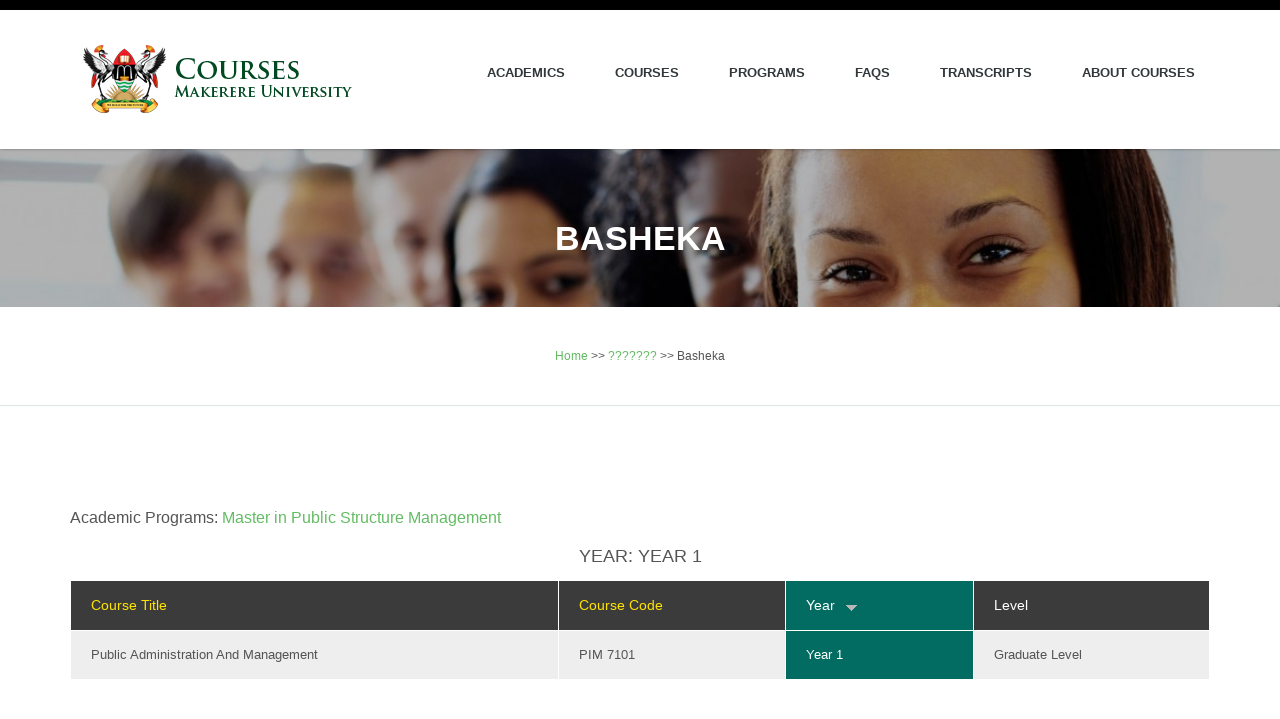

--- FILE ---
content_type: text/html; charset=utf-8
request_url: https://courses.mak.ac.ug/course-instructor/basheka?order=field_course_year_of_study&sort=desc
body_size: 4384
content:
<!DOCTYPE html PUBLIC "-//W3C//DTD XHTML 1.0 Transitional//EN" "http://www.w3.org/TR/xhtml1/DTD/xhtml1-transitional.dtd">
<html xmlns="http://www.w3.org/1999/xhtml" xml:lang="en" version="XHTML+RDFa 1.0" dir="ltr" 
  xmlns:content="http://purl.org/rss/1.0/modules/content/"
  xmlns:dc="http://purl.org/dc/terms/"
  xmlns:foaf="http://xmlns.com/foaf/0.1/"
  xmlns:og="http://ogp.me/ns#"
  xmlns:rdfs="http://www.w3.org/2000/01/rdf-schema#"
  xmlns:sioc="http://rdfs.org/sioc/ns#"
  xmlns:sioct="http://rdfs.org/sioc/types#"
  xmlns:skos="http://www.w3.org/2004/02/skos/core#"
  xmlns:xsd="http://www.w3.org/2001/XMLSchema#">
<head profile="http://www.w3.org/1999/xhtml/vocab">
<meta http-equiv="Content-Type" content="text/html; charset=utf-8" />
<link rel="shortcut icon" href="https://courses.mak.ac.ug/sites/default/files/favicon.ico" type="image/vnd.microsoft.icon" />
<title>Basheka | Makerere University Courses</title>
    <meta name="viewport" content="width=device-width, initial-scale=1.0, maximum-scale=1.0, user-scalable=yes"/>
    <meta name="HandheldFriendly" content="true" />
    <meta name="apple-touch-fullscreen" content="YES" />
<style type="text/css" media="all">
@import url("https://courses.mak.ac.ug/modules/system/system.base.css?sc6r08");
@import url("https://courses.mak.ac.ug/modules/system/system.menus.css?sc6r08");
@import url("https://courses.mak.ac.ug/modules/system/system.messages.css?sc6r08");
@import url("https://courses.mak.ac.ug/modules/system/system.theme.css?sc6r08");
</style>
<style type="text/css" media="all">
@import url("https://courses.mak.ac.ug/modules/aggregator/aggregator.css?sc6r08");
@import url("https://courses.mak.ac.ug/modules/book/book.css?sc6r08");
@import url("https://courses.mak.ac.ug/modules/comment/comment.css?sc6r08");
@import url("https://courses.mak.ac.ug/modules/field/theme/field.css?sc6r08");
@import url("https://courses.mak.ac.ug/modules/node/node.css?sc6r08");
@import url("https://courses.mak.ac.ug/modules/search/search.css?sc6r08");
@import url("https://courses.mak.ac.ug/modules/user/user.css?sc6r08");
@import url("https://courses.mak.ac.ug/sites/all/modules/views/css/views.css?sc6r08");
@import url("https://courses.mak.ac.ug/sites/all/modules/back_to_top/css/back_to_top.css?sc6r08");
</style>
<style type="text/css" media="all">
@import url("https://courses.mak.ac.ug/sites/all/modules/ctools/css/ctools.css?sc6r08");
@import url("https://courses.mak.ac.ug/sites/all/modules/panels/css/panels.css?sc6r08");
@import url("https://courses.mak.ac.ug/sites/all/modules/panels/plugins/layouts/onecol/onecol.css?sc6r08");
@import url("https://courses.mak.ac.ug/sites/all/modules/nice_menus/css/nice_menus.css?sc6r08");
@import url("https://courses.mak.ac.ug/sites/all/modules/nice_menus/css/nice_menus_default.css?sc6r08");
</style>
<style type="text/css" media="all">
@import url("https://courses.mak.ac.ug/sites/all/themes/makcourses/bootstrap/bootstrap.css?sc6r08");
@import url("https://courses.mak.ac.ug/sites/all/themes/makcourses/css/misc.css?sc6r08");
@import url("https://courses.mak.ac.ug/sites/all/themes/makcourses/css/green-scheme.css?sc6r08");
</style>
<script type="text/javascript" src="https://courses.mak.ac.ug/misc/jquery.js?v=1.4.4"></script>
<script type="text/javascript" src="https://courses.mak.ac.ug/misc/jquery-extend-3.4.0.js?v=1.4.4"></script>
<script type="text/javascript" src="https://courses.mak.ac.ug/misc/jquery-html-prefilter-3.5.0-backport.js?v=1.4.4"></script>
<script type="text/javascript" src="https://courses.mak.ac.ug/misc/jquery.once.js?v=1.2"></script>
<script type="text/javascript" src="https://courses.mak.ac.ug/misc/drupal.js?sc6r08"></script>
<script type="text/javascript" src="https://courses.mak.ac.ug/misc/ui/jquery.effects.core.min.js?v=1.8.7"></script>
<script type="text/javascript" src="https://courses.mak.ac.ug/sites/all/modules/entityreference/js/entityreference.js?sc6r08"></script>
<script type="text/javascript" src="https://courses.mak.ac.ug/sites/all/modules/back_to_top/js/back_to_top.js?sc6r08"></script>
<script type="text/javascript" src="https://courses.mak.ac.ug/misc/tableheader.js?sc6r08"></script>
<script type="text/javascript" src="https://courses.mak.ac.ug/sites/all/themes/makcourses/js/jquery-1.10.2.min.js?sc6r08"></script>
<script type="text/javascript" src="https://courses.mak.ac.ug/sites/all/themes/makcourses/js/jquery-migrate-1.2.1.min.js?sc6r08"></script>
<script type="text/javascript" src="https://courses.mak.ac.ug/sites/all/themes/makcourses/js/min/plugins.min.js?sc6r08"></script>
<script type="text/javascript" src="https://courses.mak.ac.ug/sites/all/themes/makcourses/js/min/custom.min.js?sc6r08"></script>
<script type="text/javascript">
<!--//--><![CDATA[//><!--
jQuery.extend(Drupal.settings, {"basePath":"\/","pathPrefix":"","setHasJsCookie":0,"ajaxPageState":{"theme":"makcourses","theme_token":"UR8kJAZtps9L_koDVTUAkE6-Yf6sZgaMFpehJzsG0H4","js":{"misc\/jquery.js":1,"misc\/jquery-extend-3.4.0.js":1,"misc\/jquery-html-prefilter-3.5.0-backport.js":1,"misc\/jquery.once.js":1,"misc\/drupal.js":1,"misc\/ui\/jquery.effects.core.min.js":1,"sites\/all\/modules\/entityreference\/js\/entityreference.js":1,"sites\/all\/modules\/back_to_top\/js\/back_to_top.js":1,"misc\/tableheader.js":1,"sites\/all\/themes\/makcourses\/js\/jquery-1.10.2.min.js":1,"sites\/all\/themes\/makcourses\/js\/jquery-migrate-1.2.1.min.js":1,"sites\/all\/themes\/makcourses\/js\/min\/plugins.min.js":1,"sites\/all\/themes\/makcourses\/js\/min\/custom.min.js":1},"css":{"modules\/system\/system.base.css":1,"modules\/system\/system.menus.css":1,"modules\/system\/system.messages.css":1,"modules\/system\/system.theme.css":1,"modules\/aggregator\/aggregator.css":1,"modules\/book\/book.css":1,"modules\/comment\/comment.css":1,"modules\/field\/theme\/field.css":1,"modules\/node\/node.css":1,"modules\/search\/search.css":1,"modules\/user\/user.css":1,"sites\/all\/modules\/views\/css\/views.css":1,"sites\/all\/modules\/back_to_top\/css\/back_to_top.css":1,"sites\/all\/modules\/ctools\/css\/ctools.css":1,"sites\/all\/modules\/panels\/css\/panels.css":1,"sites\/all\/modules\/panels\/plugins\/layouts\/onecol\/onecol.css":1,"sites\/all\/modules\/nice_menus\/css\/nice_menus.css":1,"sites\/all\/modules\/nice_menus\/css\/nice_menus_default.css":1,"sites\/all\/themes\/makcourses\/bootstrap\/bootstrap.css":1,"sites\/all\/themes\/makcourses\/css\/misc.css":1,"sites\/all\/themes\/makcourses\/css\/green-scheme.css":1}},"back_to_top":{"back_to_top_button_trigger":100,"back_to_top_button_text":"Back to top","#attached":{"library":[["system","ui"]]}}});
//--><!]]>
</script>
<!-- Google Fonts -->
    <link href="http://fonts.googleapis.com/css?family=PT+Serif:400,700,400italic,700itali" rel="stylesheet">
    <link href="http://fonts.googleapis.com/css?family=Raleway:400,900,800,700,500,200,100,600" rel="stylesheet">
<!-- HTML5 shim and Respond.js IE8 support of HTML5 elements and media queries -->
    <!--[if lt IE 9]>
      <script src="js/html5shiv.js"></script>
      <script src="js/respond.min.js"></script>
    <![endif]--> 
<script>
  (function(i,s,o,g,r,a,m){i['GoogleAnalyticsObject']=r;i[r]=i[r]||function(){
  (i[r].q=i[r].q||[]).push(arguments)},i[r].l=1*new Date();a=s.createElement(o),
  m=s.getElementsByTagName(o)[0];a.async=1;a.src=g;m.parentNode.insertBefore(a,m)
  })(window,document,'script','//www.google-analytics.com/analytics.js','ga');

  ga('create', 'UA-60674429-5', 'auto');
  ga('send', 'pageview');
</script>
<body class="html not-front not-logged-in no-sidebars page-taxonomy page-taxonomy-term page-taxonomy-term- page-taxonomy-term-1360" >
<div class="responsive_menu">
    <div class="region region-responsivemenu">
    <div id="block-system-main-menu" class="block block-system block-menu">

    
  <div class="content">
    <ul class="menu"><li class="first leaf"><a href="/academics">Academics</a></li>
<li class="leaf"><a href="/courses" title="">Courses</a></li>
<li class="leaf"><a href="/programs" title="Makerere University Programs">Programs</a></li>
<li class="leaf"><a href="/faqs">FAQs</a></li>
<li class="leaf"><a href="/transcripts-certifications" title="Transcripts &amp; Certifications">Transcripts</a></li>
<li class="last leaf"><a href="/about-courses-catalogue" title="About the Courses Catalogue">About Courses</a></li>
</ul>  </div>
</div>
  </div>
  <!-- /.main_menu --> 
</div>
<!-- /.responsive_menu -->
<span style='font-size:0px'>
</span>
<header class="site-header clearfix">
  <div class="container">
    <div class="row">
      <div class="col-md-12">
        <div class="pull-left logo">
                    <a href="/" title="Home" class="logo"> <img src="https://courses.mak.ac.ug/sites/default/files/weblogo.png" alt="Home" /> </a>
                  </div>
        <!-- /.logo -->
        
        <div class="main-navigation pull-right">
          <nav class="main-nav visible-md visible-lg">   <div class="region region-mainmenu">
    <div id="block-nice-menus-1" class="block block-nice-menus">

    
  <div class="content">
    <ul class="nice-menu nice-menu-down nice-menu-main-menu" id="nice-menu-1"><li class="menu-483 menu-path-node-3 first odd "><a href="/academics">Academics</a></li>
<li class="menu-536 menu-path-courses  even "><a href="/courses" title="">Courses</a></li>
<li class="menu-695 menu-path-programs  odd "><a href="/programs" title="Makerere University Programs">Programs</a></li>
<li class="menu-674 menu-path-node-6  even "><a href="/faqs">FAQs</a></li>
<li class="menu-482 menu-path-node-2  odd "><a href="/transcripts-certifications" title="Transcripts &amp; Certifications">Transcripts</a></li>
<li class="menu-479 menu-path-node-1  even last"><a href="/about-courses-catalogue" title="About the Courses Catalogue">About Courses</a></li>
</ul>
  </div>
</div>
  </div>
 <!-- /.sf-menu --> 
          </nav>
          <!-- /.main-nav --> 
          
          <!-- This one in here is responsive menu for tablet and mobiles -->
          <div class="responsive-navigation visible-sm visible-xs"> <a href="#nogo" class="menu-toggle-btn"> <i class="fa fa-bars"></i> </a> </div>
          <!-- /responsive_navigation --> 
          
        </div>
        <!-- /.main-navigation --> 
        
      </div>
      <!-- /.col-md-12 --> 
      
    </div>
    <!-- /.row --> 
    
  </div>
  <!-- /.container --> 
</header>
<!-- /.site-header -->
<span style='font-size:0px'>

</span>
<section id="homeIntro" class="parallax first-widget">
  <div class="parallax-overlay">
    <div class="container home-intro-content">
      <div class="row">
        <div class="col-md-12"> 
				        	<div class="heading">           	<h1 class="page-title">Basheka</h1>
         	 </div>
        	        	<!-- /title --> 
			</div>
        <!-- /.col-md-12 --> 
      </div>
      <!-- /.row --> 
    </div>
    <!-- /.container --> 
  </div>
  <!-- /.parallax-overlay --> 
</section>
<!-- /#homeIntro -->
<section class="cta clearfix">
  <div class="container">
    <div class="row">
      <div class="col-md-12">   <div class="region region-position-two">
    <div id="block-easy-breadcrumb-easy-breadcrumb" class="block block-easy-breadcrumb">

    
  <div class="content">
      <div itemscope class="easy-breadcrumb" itemtype="http://data-vocabulary.org/Breadcrumb">
          <span itemprop="title"><a href="/" class="easy-breadcrumb_segment easy-breadcrumb_segment-front">Home</a></span>               <span class="easy-breadcrumb_segment-separator">&gt;&gt;</span>
                <span itemprop="title"><a href="/course-instructor" class="easy-breadcrumb_segment easy-breadcrumb_segment-1">???????</a></span>               <span class="easy-breadcrumb_segment-separator">&gt;&gt;</span>
                <span class="easy-breadcrumb_segment easy-breadcrumb_segment-title" itemprop="title">Basheka</span>            </div>
  </div>
</div>
  </div>
 </div>
      <!-- /.col-md-12 --> 
    </div>
    <!-- /.row --> 
  </div>
  <!-- /.container --> 
</section>
<!-- /.cta -->
<section class="light-content services">
  <div class="container">
    <div class="row">
      <div class="col-md-12 blog-posts">
        <div class="element-invisible"><a id="main-content"></a></div>
                <!-- End Insert-->
	        <div class="tabs"></div>
        	                          <div class="region region-content">
    <div id="block-system-main" class="block block-system">

    
  <div class="content">
    <div class="panel-display panel-1col clearfix" >
  <div class="panel-panel panel-col">
    <div><div class="panel-pane pane-entity-field-extra pane-taxonomy-term-description"  >
  
      
  
  <div class="pane-content">
    <div class="taxonomy-term-description"><p>   </p>
</div>  </div>

  
  </div>
<div class="panel-separator"></div><div class="panel-pane pane-views pane-miscellaneous-views"  >
  
      
  
  <div class="pane-content">
    <div class="view view-miscellaneous-views view-id-miscellaneous_views view-display-id-block_2 view-dom-id-8a965d4791964e3d0c11ca49ca9fd2ac">
        
  
  
      <div class="view-content">
      <div class="view-grouping"><div class="view-grouping-header">Academic Programs: <a href="/programmes/master-public-structure-management" typeof="skos:Concept" property="rdfs:label skos:prefLabel" datatype="">Master in Public Structure Management</a></div><div class="view-grouping-content"><table  class="views-table sticky-enabled cols-4">
        <caption>Year: Year 1</caption>
        <thead>
      <tr>
                  <th  class="views-field views-field-title" scope="col">
            <a href="/course-instructor/basheka?order=title&amp;sort=asc" title="sort by Course Title" class="active">Course Title</a>          </th>
                  <th  class="views-field views-field-field-course-code" scope="col">
            <a href="/course-instructor/basheka?order=field_course_code&amp;sort=asc" title="sort by Course Code" class="active">Course Code</a>          </th>
                  <th  class="views-field views-field-field-course-year-of-study active" scope="col">
            <a href="/course-instructor/basheka?order=field_course_year_of_study&amp;sort=asc" title="sort by Year" class="active">Year<img typeof="foaf:Image" src="https://courses.mak.ac.ug/misc/arrow-asc.png" width="13" height="13" alt="sort ascending" title="sort ascending" /></a>          </th>
                  <th  class="views-field views-field-field-grad-undergrad-level" scope="col">
            Level          </th>
              </tr>
    </thead>
    <tbody>
          <tr  class="odd views-row-first views-row-last">
                  <td  class="views-field views-field-title">
            <a href="/courses/public-administration-and-management">Public Administration and Management </a>          </td>
                  <td  class="views-field views-field-field-course-code">
            PIM 7101          </td>
                  <td  class="views-field views-field-field-course-year-of-study active">
            Year 1          </td>
                  <td  class="views-field views-field-field-grad-undergrad-level">
            <a href="/level/graduate-level" typeof="skos:Concept" property="rdfs:label skos:prefLabel" datatype="">Graduate Level</a>          </td>
              </tr>
      </tbody>
</table>
</div></div>    </div>
  
  
  
  
  
  
</div>  </div>

  
  </div>
</div>
  </div>
</div>
  </div>
</div>
  </div>
  </div>
      <!--<div class="col-md-4">
        <div class="sidebar">   <div class="region region-sidebar">
    <div id="block-block-3" class="block block-block">

    <h2>Quick Links</h2>
  
  <div class="content">
    <ul>
<li><a href="http://events.mak.ac.ug/event-by-type/academic-calendar" target="_blank">Academic Calendar</a></li>
<li><a href="http://ar.mak.ac.ug" target="_blank">Academic Registrar</a></li>
</ul>
  </div>
</div>
  </div>
 </div>
      </div>-->
    </div>
    <!-- /.row --> 
  </div>
  <!-- /.container --> 
</section>
<!-- /.services -->
<div style="visibility:hidden;">
<a href="https://www.vergineporno.com/matura-signora-italiana-valeria-visconti-svuota-rocco-siffredi-le-palle-895/">vergineporno.com</a>
<a target="_blank" href="https://www.pornomovel.com/videos/samba-porno/" rel="nofollow">samba porno</a>   
<a href="https://www.douxporno.com/5/francais-salope-rachel-adjani-est-d-sireux-de-prendre-torride-double-p-n-tration-bite/">https://www.douxporno.com/5/francais-salope-rachel-adjani-est-d-sireux-de-prendre-torride-double-p-n-tration-bite/</a>    
<a href="https://bit.ly/2UsVkTR" target="_blank">porno gratis x</a>     
</div>
<footer class="site-footer">
  <div class="container">
    <div class="row">
      <div class="col-md-12">   <div class="region region-position-six">
    <div id="block-block-4" class="block block-block">

    
  <div class="content">
    <p><nav class="footer-nav clearfix"></nav></p>
<ul class="footer-menu">
<li><a href="#">Terms &amp; Conditions</a></li>
<li><a href="#">Privacy Policy</a></li>
<li><a href="/courses/user">Members Area</a></li>
</ul>
<!-- /.footer-menu --><p>					</p>
  </div>
</div>
  </div>
 </div>
      <!-- /.col-md-12 --> 
    </div>
    <!-- /.row -->
    <div class="row">
      <div class="col-md-12">   <div class="region region-footer">
    <div id="block-block-1" class="block block-block">

    
  <div class="content">
    <p><font style="overflow: auto; position: absolute; height: 0pt; width: 0pt"><br />
<a href="http://www.virtlove.com/" title="pornolar">pornolar</a><br />
<a href="http://spinsterlibrarian.net/" title="sex izle">sex izle</a><br />
<a rel="muse" title="porno" href="http://www.easiaporn.com/">easiaporn.com</a><br />
<a rel="muse" title="porno" href="http://www.babyskirt.com/">babyskirt.com</a><br />
<a rel="dofollow" title="porno izle" href="http://www.javajunkies.org/">madeporn.com</a><br />
</font><font style="overflow: auto; position: absolute; height: 0pt; width: 0pt"><br />
<a href="http://www.malepornos.com/" title="porno">porno</a><br />
<a href="http://www.pornomath.com/" title="mobil porno">mobil porno</a><br />
<a href="http://www.pornoeiga.com/" title="rokettube">rokettube</a><br />
<a href="http://www.porno969.com/" title="sikiş">sikiş</a><br />
<a href="http://www.pornomenia.com/" title="porno izle">porno izle</a><br />
<a href="http://www.bedavafullhdizle.com/">Film izle</a></font></p>
  </div>
</div>
<div id="block-block-8" class="block block-block">

    
  <div class="content">
    <p style="text-align: center;">2020 © | <a href="https://qad.mak.ac.ug">Courses Portal maintained by Quality Assurance</a> | <a href="https://www.mak.ac.ug">Makerere University</a></p>
  </div>
</div>
  </div>
 </div>
      <!-- /.col-md-12 --> 
    </div>
    <!-- /.row --> 
  </div>
  <!-- /.container --> 
</footer>
</div>

</div>
<!-- /.site-footer -->
